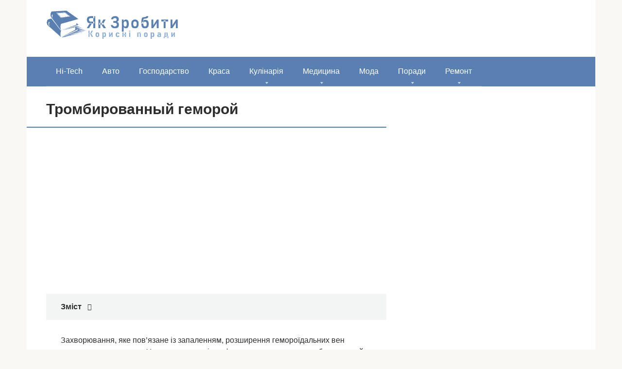

--- FILE ---
content_type: text/html; charset=UTF-8
request_url: https://yak-zrobyty.in.ua/trombirovannyj-gemoroj/
body_size: 20877
content:
<!DOCTYPE html><html lang="uk"><head><script data-no-optimize="1">var litespeed_docref=sessionStorage.getItem("litespeed_docref");litespeed_docref&&(Object.defineProperty(document,"referrer",{get:function(){return litespeed_docref}}),sessionStorage.removeItem("litespeed_docref"));</script> <meta charset="UTF-8"><meta name="viewport" content="width=device-width, initial-scale=1"><meta name='robots' content='index, follow, max-image-preview:large, max-snippet:-1, max-video-preview:-1' /><style>img:is([sizes="auto" i], [sizes^="auto," i]) { contain-intrinsic-size: 3000px 1500px }</style><title>Тромбированный геморой</title><link rel="canonical" href="https://yak-zrobyty.in.ua/trombirovannyj-gemoroj/" /><meta property="og:locale" content="uk_UA" /><meta property="og:type" content="article" /><meta property="og:title" content="Тромбированный геморой" /><meta property="og:description" content="Захворювання, яке пов&#8217;язане із запаленням, розширення гемороїдальних вен називається гемороєм. Ускладнена хронічна форма переходить в тромбированный геморой. Передумовами утворення тромбів є порушення кровообігу в кавернозних судинах. Запалення носить виражений характер. Що таке тромбированный геморой і його причини Тромби в області гемороїдальних вен з&#8217;являються поступово. До цього призводить не вилікуване вчасно захворювання. В нижньому відділі товстої [&hellip;]" /><meta property="og:url" content="https://yak-zrobyty.in.ua/trombirovannyj-gemoroj/" /><meta property="og:site_name" content="Як Зробити..." /><meta property="article:published_time" content="2019-01-11T21:35:35+00:00" /><meta property="og:image" content="https://yak-zrobyty.in.ua/wp-content/uploads/2019/01/31d00f37c784f6fbb273dcc9548fcc77.png" /><meta property="og:image:width" content="991" /><meta property="og:image:height" content="671" /><meta property="og:image:type" content="image/png" /><meta name="author" content="Admin" /><meta name="twitter:card" content="summary_large_image" /><meta name="twitter:label1" content="Написано" /><meta name="twitter:data1" content="Admin" /> <script type="application/ld+json" class="yoast-schema-graph">{"@context":"https://schema.org","@graph":[{"@type":"Article","@id":"https://yak-zrobyty.in.ua/trombirovannyj-gemoroj/#article","isPartOf":{"@id":"https://yak-zrobyty.in.ua/trombirovannyj-gemoroj/"},"author":{"name":"Admin","@id":"https://yak-zrobyty.in.ua/#/schema/person/16bb3d7fa331fc0c7d36746bdbffa7f3"},"headline":"Тромбированный геморой","datePublished":"2019-01-11T21:35:35+00:00","mainEntityOfPage":{"@id":"https://yak-zrobyty.in.ua/trombirovannyj-gemoroj/"},"wordCount":1300,"commentCount":0,"publisher":{"@id":"https://yak-zrobyty.in.ua/#organization"},"image":{"@id":"https://yak-zrobyty.in.ua/trombirovannyj-gemoroj/#primaryimage"},"thumbnailUrl":"https://yak-zrobyty.in.ua/wp-content/uploads/2019/01/31d00f37c784f6fbb273dcc9548fcc77.png","articleSection":["Медицина"],"inLanguage":"uk"},{"@type":"WebPage","@id":"https://yak-zrobyty.in.ua/trombirovannyj-gemoroj/","url":"https://yak-zrobyty.in.ua/trombirovannyj-gemoroj/","name":"Тромбированный геморой","isPartOf":{"@id":"https://yak-zrobyty.in.ua/#website"},"primaryImageOfPage":{"@id":"https://yak-zrobyty.in.ua/trombirovannyj-gemoroj/#primaryimage"},"image":{"@id":"https://yak-zrobyty.in.ua/trombirovannyj-gemoroj/#primaryimage"},"thumbnailUrl":"https://yak-zrobyty.in.ua/wp-content/uploads/2019/01/31d00f37c784f6fbb273dcc9548fcc77.png","datePublished":"2019-01-11T21:35:35+00:00","breadcrumb":{"@id":"https://yak-zrobyty.in.ua/trombirovannyj-gemoroj/#breadcrumb"},"inLanguage":"uk","potentialAction":[{"@type":"ReadAction","target":["https://yak-zrobyty.in.ua/trombirovannyj-gemoroj/"]}]},{"@type":"ImageObject","inLanguage":"uk","@id":"https://yak-zrobyty.in.ua/trombirovannyj-gemoroj/#primaryimage","url":"https://yak-zrobyty.in.ua/wp-content/uploads/2019/01/31d00f37c784f6fbb273dcc9548fcc77.png","contentUrl":"https://yak-zrobyty.in.ua/wp-content/uploads/2019/01/31d00f37c784f6fbb273dcc9548fcc77.png","width":991,"height":671},{"@type":"BreadcrumbList","@id":"https://yak-zrobyty.in.ua/trombirovannyj-gemoroj/#breadcrumb","itemListElement":[{"@type":"ListItem","position":1,"name":"Головна","item":"https://yak-zrobyty.in.ua/"},{"@type":"ListItem","position":2,"name":"Тромбированный геморой"}]},{"@type":"WebSite","@id":"https://yak-zrobyty.in.ua/#website","url":"https://yak-zrobyty.in.ua/","name":"Як Зробити...","description":"&quot;Як зробити&quot; - це сайт, на якому Ви знайдете відповіді на всі свої питання","publisher":{"@id":"https://yak-zrobyty.in.ua/#organization"},"potentialAction":[{"@type":"SearchAction","target":{"@type":"EntryPoint","urlTemplate":"https://yak-zrobyty.in.ua/?s={search_term_string}"},"query-input":{"@type":"PropertyValueSpecification","valueRequired":true,"valueName":"search_term_string"}}],"inLanguage":"uk"},{"@type":"Organization","@id":"https://yak-zrobyty.in.ua/#organization","name":"Як Зробити...","url":"https://yak-zrobyty.in.ua/","logo":{"@type":"ImageObject","inLanguage":"uk","@id":"https://yak-zrobyty.in.ua/#/schema/logo/image/","url":"https://yak-zrobyty.in.ua/wp-content/uploads/2020/03/LOGO.png","contentUrl":"https://yak-zrobyty.in.ua/wp-content/uploads/2020/03/LOGO.png","width":273,"height":60,"caption":"Як Зробити..."},"image":{"@id":"https://yak-zrobyty.in.ua/#/schema/logo/image/"}},{"@type":"Person","@id":"https://yak-zrobyty.in.ua/#/schema/person/16bb3d7fa331fc0c7d36746bdbffa7f3","name":"Admin"}]}</script> <link rel="amphtml" href="https://yak-zrobyty.in.ua/trombirovannyj-gemoroj/amp/" /><meta name="generator" content="AMP for WP 1.0.83"/><link data-optimized="2" rel="stylesheet" href="https://yak-zrobyty.in.ua/wp-content/litespeed/css/6ccca312cfaf02e41cf550da858860b5.css?ver=1cf80" /><style id='classic-theme-styles-inline-css' type='text/css'>/*! This file is auto-generated */
.wp-block-button__link{color:#fff;background-color:#32373c;border-radius:9999px;box-shadow:none;text-decoration:none;padding:calc(.667em + 2px) calc(1.333em + 2px);font-size:1.125em}.wp-block-file__button{background:#32373c;color:#fff;text-decoration:none}</style><style id='global-styles-inline-css' type='text/css'>:root{--wp--preset--aspect-ratio--square: 1;--wp--preset--aspect-ratio--4-3: 4/3;--wp--preset--aspect-ratio--3-4: 3/4;--wp--preset--aspect-ratio--3-2: 3/2;--wp--preset--aspect-ratio--2-3: 2/3;--wp--preset--aspect-ratio--16-9: 16/9;--wp--preset--aspect-ratio--9-16: 9/16;--wp--preset--color--black: #000000;--wp--preset--color--cyan-bluish-gray: #abb8c3;--wp--preset--color--white: #ffffff;--wp--preset--color--pale-pink: #f78da7;--wp--preset--color--vivid-red: #cf2e2e;--wp--preset--color--luminous-vivid-orange: #ff6900;--wp--preset--color--luminous-vivid-amber: #fcb900;--wp--preset--color--light-green-cyan: #7bdcb5;--wp--preset--color--vivid-green-cyan: #00d084;--wp--preset--color--pale-cyan-blue: #8ed1fc;--wp--preset--color--vivid-cyan-blue: #0693e3;--wp--preset--color--vivid-purple: #9b51e0;--wp--preset--gradient--vivid-cyan-blue-to-vivid-purple: linear-gradient(135deg,rgba(6,147,227,1) 0%,rgb(155,81,224) 100%);--wp--preset--gradient--light-green-cyan-to-vivid-green-cyan: linear-gradient(135deg,rgb(122,220,180) 0%,rgb(0,208,130) 100%);--wp--preset--gradient--luminous-vivid-amber-to-luminous-vivid-orange: linear-gradient(135deg,rgba(252,185,0,1) 0%,rgba(255,105,0,1) 100%);--wp--preset--gradient--luminous-vivid-orange-to-vivid-red: linear-gradient(135deg,rgba(255,105,0,1) 0%,rgb(207,46,46) 100%);--wp--preset--gradient--very-light-gray-to-cyan-bluish-gray: linear-gradient(135deg,rgb(238,238,238) 0%,rgb(169,184,195) 100%);--wp--preset--gradient--cool-to-warm-spectrum: linear-gradient(135deg,rgb(74,234,220) 0%,rgb(151,120,209) 20%,rgb(207,42,186) 40%,rgb(238,44,130) 60%,rgb(251,105,98) 80%,rgb(254,248,76) 100%);--wp--preset--gradient--blush-light-purple: linear-gradient(135deg,rgb(255,206,236) 0%,rgb(152,150,240) 100%);--wp--preset--gradient--blush-bordeaux: linear-gradient(135deg,rgb(254,205,165) 0%,rgb(254,45,45) 50%,rgb(107,0,62) 100%);--wp--preset--gradient--luminous-dusk: linear-gradient(135deg,rgb(255,203,112) 0%,rgb(199,81,192) 50%,rgb(65,88,208) 100%);--wp--preset--gradient--pale-ocean: linear-gradient(135deg,rgb(255,245,203) 0%,rgb(182,227,212) 50%,rgb(51,167,181) 100%);--wp--preset--gradient--electric-grass: linear-gradient(135deg,rgb(202,248,128) 0%,rgb(113,206,126) 100%);--wp--preset--gradient--midnight: linear-gradient(135deg,rgb(2,3,129) 0%,rgb(40,116,252) 100%);--wp--preset--font-size--small: 13px;--wp--preset--font-size--medium: 20px;--wp--preset--font-size--large: 36px;--wp--preset--font-size--x-large: 42px;--wp--preset--spacing--20: 0.44rem;--wp--preset--spacing--30: 0.67rem;--wp--preset--spacing--40: 1rem;--wp--preset--spacing--50: 1.5rem;--wp--preset--spacing--60: 2.25rem;--wp--preset--spacing--70: 3.38rem;--wp--preset--spacing--80: 5.06rem;--wp--preset--shadow--natural: 6px 6px 9px rgba(0, 0, 0, 0.2);--wp--preset--shadow--deep: 12px 12px 50px rgba(0, 0, 0, 0.4);--wp--preset--shadow--sharp: 6px 6px 0px rgba(0, 0, 0, 0.2);--wp--preset--shadow--outlined: 6px 6px 0px -3px rgba(255, 255, 255, 1), 6px 6px rgba(0, 0, 0, 1);--wp--preset--shadow--crisp: 6px 6px 0px rgba(0, 0, 0, 1);}:where(.is-layout-flex){gap: 0.5em;}:where(.is-layout-grid){gap: 0.5em;}body .is-layout-flex{display: flex;}.is-layout-flex{flex-wrap: wrap;align-items: center;}.is-layout-flex > :is(*, div){margin: 0;}body .is-layout-grid{display: grid;}.is-layout-grid > :is(*, div){margin: 0;}:where(.wp-block-columns.is-layout-flex){gap: 2em;}:where(.wp-block-columns.is-layout-grid){gap: 2em;}:where(.wp-block-post-template.is-layout-flex){gap: 1.25em;}:where(.wp-block-post-template.is-layout-grid){gap: 1.25em;}.has-black-color{color: var(--wp--preset--color--black) !important;}.has-cyan-bluish-gray-color{color: var(--wp--preset--color--cyan-bluish-gray) !important;}.has-white-color{color: var(--wp--preset--color--white) !important;}.has-pale-pink-color{color: var(--wp--preset--color--pale-pink) !important;}.has-vivid-red-color{color: var(--wp--preset--color--vivid-red) !important;}.has-luminous-vivid-orange-color{color: var(--wp--preset--color--luminous-vivid-orange) !important;}.has-luminous-vivid-amber-color{color: var(--wp--preset--color--luminous-vivid-amber) !important;}.has-light-green-cyan-color{color: var(--wp--preset--color--light-green-cyan) !important;}.has-vivid-green-cyan-color{color: var(--wp--preset--color--vivid-green-cyan) !important;}.has-pale-cyan-blue-color{color: var(--wp--preset--color--pale-cyan-blue) !important;}.has-vivid-cyan-blue-color{color: var(--wp--preset--color--vivid-cyan-blue) !important;}.has-vivid-purple-color{color: var(--wp--preset--color--vivid-purple) !important;}.has-black-background-color{background-color: var(--wp--preset--color--black) !important;}.has-cyan-bluish-gray-background-color{background-color: var(--wp--preset--color--cyan-bluish-gray) !important;}.has-white-background-color{background-color: var(--wp--preset--color--white) !important;}.has-pale-pink-background-color{background-color: var(--wp--preset--color--pale-pink) !important;}.has-vivid-red-background-color{background-color: var(--wp--preset--color--vivid-red) !important;}.has-luminous-vivid-orange-background-color{background-color: var(--wp--preset--color--luminous-vivid-orange) !important;}.has-luminous-vivid-amber-background-color{background-color: var(--wp--preset--color--luminous-vivid-amber) !important;}.has-light-green-cyan-background-color{background-color: var(--wp--preset--color--light-green-cyan) !important;}.has-vivid-green-cyan-background-color{background-color: var(--wp--preset--color--vivid-green-cyan) !important;}.has-pale-cyan-blue-background-color{background-color: var(--wp--preset--color--pale-cyan-blue) !important;}.has-vivid-cyan-blue-background-color{background-color: var(--wp--preset--color--vivid-cyan-blue) !important;}.has-vivid-purple-background-color{background-color: var(--wp--preset--color--vivid-purple) !important;}.has-black-border-color{border-color: var(--wp--preset--color--black) !important;}.has-cyan-bluish-gray-border-color{border-color: var(--wp--preset--color--cyan-bluish-gray) !important;}.has-white-border-color{border-color: var(--wp--preset--color--white) !important;}.has-pale-pink-border-color{border-color: var(--wp--preset--color--pale-pink) !important;}.has-vivid-red-border-color{border-color: var(--wp--preset--color--vivid-red) !important;}.has-luminous-vivid-orange-border-color{border-color: var(--wp--preset--color--luminous-vivid-orange) !important;}.has-luminous-vivid-amber-border-color{border-color: var(--wp--preset--color--luminous-vivid-amber) !important;}.has-light-green-cyan-border-color{border-color: var(--wp--preset--color--light-green-cyan) !important;}.has-vivid-green-cyan-border-color{border-color: var(--wp--preset--color--vivid-green-cyan) !important;}.has-pale-cyan-blue-border-color{border-color: var(--wp--preset--color--pale-cyan-blue) !important;}.has-vivid-cyan-blue-border-color{border-color: var(--wp--preset--color--vivid-cyan-blue) !important;}.has-vivid-purple-border-color{border-color: var(--wp--preset--color--vivid-purple) !important;}.has-vivid-cyan-blue-to-vivid-purple-gradient-background{background: var(--wp--preset--gradient--vivid-cyan-blue-to-vivid-purple) !important;}.has-light-green-cyan-to-vivid-green-cyan-gradient-background{background: var(--wp--preset--gradient--light-green-cyan-to-vivid-green-cyan) !important;}.has-luminous-vivid-amber-to-luminous-vivid-orange-gradient-background{background: var(--wp--preset--gradient--luminous-vivid-amber-to-luminous-vivid-orange) !important;}.has-luminous-vivid-orange-to-vivid-red-gradient-background{background: var(--wp--preset--gradient--luminous-vivid-orange-to-vivid-red) !important;}.has-very-light-gray-to-cyan-bluish-gray-gradient-background{background: var(--wp--preset--gradient--very-light-gray-to-cyan-bluish-gray) !important;}.has-cool-to-warm-spectrum-gradient-background{background: var(--wp--preset--gradient--cool-to-warm-spectrum) !important;}.has-blush-light-purple-gradient-background{background: var(--wp--preset--gradient--blush-light-purple) !important;}.has-blush-bordeaux-gradient-background{background: var(--wp--preset--gradient--blush-bordeaux) !important;}.has-luminous-dusk-gradient-background{background: var(--wp--preset--gradient--luminous-dusk) !important;}.has-pale-ocean-gradient-background{background: var(--wp--preset--gradient--pale-ocean) !important;}.has-electric-grass-gradient-background{background: var(--wp--preset--gradient--electric-grass) !important;}.has-midnight-gradient-background{background: var(--wp--preset--gradient--midnight) !important;}.has-small-font-size{font-size: var(--wp--preset--font-size--small) !important;}.has-medium-font-size{font-size: var(--wp--preset--font-size--medium) !important;}.has-large-font-size{font-size: var(--wp--preset--font-size--large) !important;}.has-x-large-font-size{font-size: var(--wp--preset--font-size--x-large) !important;}
:where(.wp-block-post-template.is-layout-flex){gap: 1.25em;}:where(.wp-block-post-template.is-layout-grid){gap: 1.25em;}
:where(.wp-block-columns.is-layout-flex){gap: 2em;}:where(.wp-block-columns.is-layout-grid){gap: 2em;}
:root :where(.wp-block-pullquote){font-size: 1.5em;line-height: 1.6;}</style> <script type="litespeed/javascript" data-src="https://yak-zrobyty.in.ua/wp-includes/js/jquery/jquery.min.js" id="jquery-core-js"></script> <style>.pseudo-clearfy-link { color: #008acf; cursor: pointer;}.pseudo-clearfy-link:hover { text-decoration: none;}</style><style>.site-logotype {max-width:1000px}.site-logotype img {max-height:100px}@media (max-width: 991px) {.mob-search{display:block;margin-bottom:25px} }.scrolltop {background-color:#cccccc}.scrolltop:after {color:#ffffff}.scrolltop {width:50px}.scrolltop {height:50px}.scrolltop:after {content:"\f102"}.entry-image:not(.entry-image--big) {margin-left:-20px}@media (min-width: 1200px) {.entry-image:not(.entry-image--big) {margin-left:-40px} }body {font-family:"Roboto" ,"Helvetica Neue", Helvetica, Arial, sans-serif}@media (min-width: 576px) {body {font-size:16px} }@media (min-width: 576px) {body {line-height:1.5} }.site-title, .site-title a {font-family:"Roboto" ,"Helvetica Neue", Helvetica, Arial, sans-serif}@media (min-width: 576px) {.site-title, .site-title a {font-size:28px} }@media (min-width: 576px) {.site-title, .site-title a {line-height:1.1} }.site-description {font-family:"Roboto" ,"Helvetica Neue", Helvetica, Arial, sans-serif}@media (min-width: 576px) {.site-description {font-size:16px} }@media (min-width: 576px) {.site-description {line-height:1.5} }.main-navigation ul li a, .main-navigation ul li .removed-link, .footer-navigation ul li a, .footer-navigation ul li .removed-link{font-family:"Roboto" ,"Helvetica Neue", Helvetica, Arial, sans-serif}@media (min-width: 576px) {.main-navigation ul li a, .main-navigation ul li .removed-link, .footer-navigation ul li a, .footer-navigation ul li .removed-link {font-size: 16px} }@media (min-width: 576px) {.main-navigation ul li a, .main-navigation ul li .removed-link, .footer-navigation ul li a, .footer-navigation ul li .removed-link {line-height:1.5} }.h1, h1:not(.site-title) {font-weight:bold;}.h2, h2 {font-weight:bold;}.h3, h3 {font-weight:bold;}.h4, h4 {font-weight:bold;}.h5, h5 {font-weight:bold;}.h6, h6 {font-weight:bold;}.mob-hamburger span, .card-slider__category, .card-slider-container .swiper-pagination-bullet-active, .page-separator, .pagination .current, .pagination a.page-numbers:hover, .entry-content ul > li:before, .entry-content ul:not([class])>li:before, .taxonomy-description ul:not([class])>li:before, .btn, .comment-respond .form-submit input, .contact-form .contact_submit, .page-links__item {background-color:#5a80b1}.spoiler-box, .entry-content ol li:before, .entry-content ol:not([class]) li:before, .taxonomy-description ol:not([class]) li:before, .mob-hamburger, .inp:focus, .search-form__text:focus, .entry-content blockquote,
         .comment-respond .comment-form-author input:focus, .comment-respond .comment-form-author textarea:focus, .comment-respond .comment-form-comment input:focus, .comment-respond .comment-form-comment textarea:focus, .comment-respond .comment-form-email input:focus, .comment-respond .comment-form-email textarea:focus, .comment-respond .comment-form-url input:focus, .comment-respond .comment-form-url textarea:focus {border-color:#5a80b1}.entry-content blockquote:before, .spoiler-box__title:after, .sidebar-navigation .menu-item-has-children:after,
        .star-rating--score-1:not(.hover) .star-rating-item:nth-child(1),
        .star-rating--score-2:not(.hover) .star-rating-item:nth-child(1), .star-rating--score-2:not(.hover) .star-rating-item:nth-child(2),
        .star-rating--score-3:not(.hover) .star-rating-item:nth-child(1), .star-rating--score-3:not(.hover) .star-rating-item:nth-child(2), .star-rating--score-3:not(.hover) .star-rating-item:nth-child(3),
        .star-rating--score-4:not(.hover) .star-rating-item:nth-child(1), .star-rating--score-4:not(.hover) .star-rating-item:nth-child(2), .star-rating--score-4:not(.hover) .star-rating-item:nth-child(3), .star-rating--score-4:not(.hover) .star-rating-item:nth-child(4),
        .star-rating--score-5:not(.hover) .star-rating-item:nth-child(1), .star-rating--score-5:not(.hover) .star-rating-item:nth-child(2), .star-rating--score-5:not(.hover) .star-rating-item:nth-child(3), .star-rating--score-5:not(.hover) .star-rating-item:nth-child(4), .star-rating--score-5:not(.hover) .star-rating-item:nth-child(5), .star-rating-item.hover {color:#5a80b1}body {color:#2d2d2d}a, .spanlink, .comment-reply-link, .pseudo-link, .root-pseudo-link {color:#428bca}a:hover, a:focus, a:active, .spanlink:hover, .comment-reply-link:hover, .pseudo-link:hover {color:#e66212}.site-header {background-color:#ffffff}.site-header {color:#333333}.site-title, .site-title a {color:#5a80b1}.site-description, .site-description a {color:#666666}.main-navigation, .footer-navigation, .main-navigation ul li .sub-menu, .footer-navigation ul li .sub-menu {background-color:#5a80b1}.main-navigation ul li a, .main-navigation ul li .removed-link, .footer-navigation ul li a, .footer-navigation ul li .removed-link {color:#ffffff}.site-content {background-color:#ffffff}.site-footer {background-color:#ffffff}.site-footer {color:#333333}</style><link rel="preload" href="https://yak-zrobyty.in.ua/wp-content/themes/root/fonts/fontawesome-webfont.ttf" as="font" crossorigin><link rel="preload" href="https://yak-zrobyty.in.ua/wp-content/uploads/2019/01/31d00f37c784f6fbb273dcc9548fcc77.png" as="image" crossorigin><link rel="icon" href="https://yak-zrobyty.in.ua/wp-content/uploads/2017/09/mquestion09-150x150.png" sizes="32x32" /><link rel="icon" href="https://yak-zrobyty.in.ua/wp-content/uploads/2017/09/mquestion09.png" sizes="192x192" /><link rel="apple-touch-icon" href="https://yak-zrobyty.in.ua/wp-content/uploads/2017/09/mquestion09.png" /><meta name="msapplication-TileImage" content="https://yak-zrobyty.in.ua/wp-content/uploads/2017/09/mquestion09.png" /> <script type="litespeed/javascript" data-src="//pagead2.googlesyndication.com/pagead/js/adsbygoogle.js"></script> <script type="litespeed/javascript">(adsbygoogle=window.adsbygoogle||[]).push({google_ad_client:"ca-pub-8324800206153529",enable_page_level_ads:!0})</script><script type="litespeed/javascript" data-src="https://fundingchoicesmessages.google.com/i/pub-8324800206153529?ers=1" nonce="Zb-7zmcJ_qU5APk5TzldmA"></script><script nonce="Zb-7zmcJ_qU5APk5TzldmA" type="litespeed/javascript">(function(){function signalGooglefcPresent(){if(!window.frames.googlefcPresent){if(document.body){const iframe=document.createElement('iframe');iframe.style='width: 0; height: 0; border: none; z-index: -1000; left: -1000px; top: -1000px;';iframe.style.display='none';iframe.name='googlefcPresent';document.body.appendChild(iframe)}else{setTimeout(signalGooglefcPresent,0)}}}signalGooglefcPresent()})()</script></head><body class="wp-singular post-template-default single single-post postid-50530 single-format-standard wp-theme-root "><div id="page" class="site">
<a class="skip-link screen-reader-text" href="#main">Перейти до вмісту</a><header id="masthead" class="site-header container" itemscope itemtype="http://schema.org/WPHeader"><div class="site-header-inner "><div class="site-branding"><div class="site-logotype"><a href="https://yak-zrobyty.in.ua/"><img data-lazyloaded="1" src="[data-uri]" data-src="https://yak-zrobyty.in.ua/wp-content/uploads/2020/03/LOGO.png" width="273" height="60" alt="Як Зробити..."></a></div></div><div class="mob-hamburger"><span></span></div><div class="mob-search"><form role="search" method="get" id="searchform_2853" action="https://yak-zrobyty.in.ua/" class="search-form">
<label class="screen-reader-text" for="s_2853">Пошук: </label>
<input type="text" value="" name="s" id="s_2853" class="search-form__text">
<button type="submit" id="searchsubmit_2853" class="search-form__submit"></button></form></div></div></header><nav id="site-navigation" class="main-navigation container" itemscope itemtype="http://schema.org/SiteNavigationElement"><div class="main-navigation-inner "><div class="menu-menyu-container"><ul id="header_menu" class="menu"><li id="menu-item-3103" class="menu-item menu-item-type-taxonomy menu-item-object-category menu-item-3103"><a href="https://yak-zrobyty.in.ua/hi-tech/">Hi-Tech</a></li><li id="menu-item-3104" class="menu-item menu-item-type-taxonomy menu-item-object-category menu-item-3104"><a href="https://yak-zrobyty.in.ua/avto/">Авто</a></li><li id="menu-item-3106" class="menu-item menu-item-type-taxonomy menu-item-object-category menu-item-3106"><a href="https://yak-zrobyty.in.ua/gospodarstvo/">Господарство</a></li><li id="menu-item-3107" class="menu-item menu-item-type-taxonomy menu-item-object-category menu-item-3107"><a href="https://yak-zrobyty.in.ua/krasa/">Краса</a></li><li id="menu-item-3108" class="menu-item menu-item-type-taxonomy menu-item-object-category menu-item-has-children menu-item-3108"><a href="https://yak-zrobyty.in.ua/kulinariya/">Кулінарія</a><ul class="sub-menu"><li id="menu-item-106409" class="menu-item menu-item-type-taxonomy menu-item-object-category menu-item-106409"><a href="https://yak-zrobyty.in.ua/kulinariya/alkogol/">Алкоголь</a></li></ul></li><li id="menu-item-3109" class="menu-item menu-item-type-taxonomy menu-item-object-category current-post-ancestor current-menu-parent current-post-parent menu-item-has-children menu-item-3109"><a href="https://yak-zrobyty.in.ua/medicina/">Медицина</a><ul class="sub-menu"><li id="menu-item-54312" class="menu-item menu-item-type-taxonomy menu-item-object-category menu-item-54312"><a href="https://yak-zrobyty.in.ua/medicina/zubi/">Зуби</a></li></ul></li><li id="menu-item-3110" class="menu-item menu-item-type-taxonomy menu-item-object-category menu-item-3110"><a href="https://yak-zrobyty.in.ua/moda/">Мода</a></li><li id="menu-item-3112" class="menu-item menu-item-type-taxonomy menu-item-object-category menu-item-has-children menu-item-3112"><a href="https://yak-zrobyty.in.ua/poradu/">Поради</a><ul class="sub-menu"><li id="menu-item-81794" class="menu-item menu-item-type-taxonomy menu-item-object-category menu-item-81794"><a href="https://yak-zrobyty.in.ua/poradu/podarunki/">Подарунки</a></li><li id="menu-item-3113" class="menu-item menu-item-type-taxonomy menu-item-object-category menu-item-3113"><a href="https://yak-zrobyty.in.ua/rizne/">Різне</a></li><li id="menu-item-3114" class="menu-item menu-item-type-taxonomy menu-item-object-category menu-item-3114"><a href="https://yak-zrobyty.in.ua/simya/">Сім&#8217;я</a></li><li id="menu-item-3115" class="menu-item menu-item-type-taxonomy menu-item-object-category menu-item-3115"><a href="https://yak-zrobyty.in.ua/xobbi/">Хоббі</a></li></ul></li><li id="menu-item-9516" class="menu-item menu-item-type-taxonomy menu-item-object-category menu-item-has-children menu-item-9516"><a href="https://yak-zrobyty.in.ua/remont/">Ремонт</a><ul class="sub-menu"><li id="menu-item-57731" class="menu-item menu-item-type-taxonomy menu-item-object-category menu-item-57731"><a href="https://yak-zrobyty.in.ua/remont/basejn/">Басейн</a></li><li id="menu-item-3111" class="menu-item menu-item-type-taxonomy menu-item-object-category menu-item-3111"><a href="https://yak-zrobyty.in.ua/pobutova-texnika/">Побутова техніка</a></li></ul></li></ul></div></div></nav><div id="content" class="site-content container"><div itemscope itemtype="http://schema.org/Article"><div id="primary" class="content-area"><main id="main" class="site-main"><article id="post-50530" class="post-50530 post type-post status-publish format-standard has-post-thumbnail  category-medicina"><header class="entry-header"><h1 class="entry-title" itemprop="headline">Тромбированный геморой</h1></header><div class="page-separator"></div><div class="entry-content" itemprop="articleBody"><div class="b-r b-r--before-article"><script type="litespeed/javascript" data-src="//pagead2.googlesyndication.com/pagead/js/adsbygoogle.js"></script> 
<ins class="adsbygoogle"
style="display:inline-block;width:336px;height:280px"
data-ad-client="ca-pub-8324800206153529"
data-ad-slot="4811978225"></ins> <script type="litespeed/javascript">(adsbygoogle=window.adsbygoogle||[]).push({})</script></div><div class="table-of-contents"><div class="table-of-contents__header"><span class="table-of-contents__hide js-table-of-contents-hide">Зміст</span></div><ol class="table-of-contents__list js-table-of-contents-list" style="display:none;"><li class="level-1"><a href="#scho-take-trombirovannyy-gemoroy-yogo-prichini">Що таке тромбированный геморой і його причини</a></li><li class="level-1"><a href="#klasif-kats-ya">Класифікація</a></li><li class="level-1"><a href="#simptomi">Симптоми</a></li><li class="level-1"><a href="#nebezpeka-zahvoryuvannya-dlya-zhittya">Небезпека захворювання для життя</a></li><li class="level-1"><a href="#d-agnostika">Діагностика</a></li><li class="level-1"><a href="#vidalennya-trombu-pri-zovn-shnomu-gemoro">Видалення тромбу при зовнішньому геморої</a></li><li class="level-1"><a href="#l-kuvannya-v-domashn-h-umovah">Лікування в домашніх умовах</a></li><li class="level-1"><a href="#tromboz-u-vag-tnih">Тромбоз у вагітних</a></li><li class="level-1"><a href="#bezokov-rekomendu-maz">БезОков рекомендує: мазі</a></li><li class="level-1"><a href="#prof-laktika-prognoz">Профілактика і прогноз</a></li></ol></div><p>Захворювання, яке пов&#8217;язане із запаленням, розширення гемороїдальних вен називається гемороєм. Ускладнена хронічна форма переходить в тромбированный геморой. Передумовами утворення тромбів є порушення кровообігу в кавернозних судинах. Запалення носить виражений <span id="more-50530"></span>характер.</p><p><img class="lazy lazy-hidden" decoding="async" src="//yak-zrobyty.in.ua/wp-content/plugins/a3-lazy-load/assets/images/lazy_placeholder.gif" data-lazy-type="image" data-src="/wp-content/uploads/2019/01/31d00f37c784f6fbb273dcc9548fcc77.png" style="display:block;margin: 0 auto;" title="Тромбированный геморой" alt="Тромбированный геморой" /><noscript><img decoding="async" src="/wp-content/uploads/2019/01/31d00f37c784f6fbb273dcc9548fcc77.png" style="display:block;margin: 0 auto;" title="Тромбированный геморой" alt="Тромбированный геморой" /></noscript></img></p><h2 id="scho-take-trombirovannyy-gemoroy-yogo-prichini">Що таке тромбированный геморой і його причини</h2><p>Тромби в області гемороїдальних вен з&#8217;являються поступово. До цього призводить не вилікуване вчасно захворювання. В нижньому відділі товстої кишки часто підвищується тиск, стінки вен розтягуються і стоншуються, втрачають необхідний тонус. Зменшується швидкість течії крові, і формується судинна патологія у вигляді тромбу, в&#8217;язкість крові змінюється.</p><p>У хворих венах поступово утворюється тромбированный вузол. Він не викликає хворобливих відчуттів, але при русі крові, тиску у венах збільшується, розриваються судини. Крім гострого болю спостерігається випадання запалених вузлів з анального отвору. Може початися розвиток парапроктита або гнійного сепсису.</p><p>Всі ці негативні прояви можуть виникнути з різних причин, а саме:</p><div class="b-r b-r--after-p"><script type="litespeed/javascript" data-src="//pagead2.googlesyndication.com/pagead/js/adsbygoogle.js"></script> 
<ins class="adsbygoogle" style="display: block;" data-ad-client="ca-pub-8324800206153529" data-ad-slot="9207328622" data-ad-format="auto"></ins> <script type="litespeed/javascript">(adsbygoogle=window.adsbygoogle||[]).push({})</script></div><ul><li>Неправильне харчування. Груба їжа, прянощі дратують кишечник, викликаючи запалення в ньому.</li><li>Зневоднення, підвищує внутрішньочеревний тиск.</li><li>Хірургічне втручання.</li><li>Переохолодження організму. Тривалий вплив низьких температур на змінені варикозом судини призводить до пошкодження їх стінок. Спрацьовує захисний механізм організму, утворюється тромб.</li><li>Часті запори або діарея. Із-за частих запорів вени набрякають і виникають застійні явища у прямій кишці. Тривалі проноси також подразнюють слизову оболонку кишечника.</li><li>Особливості роботи. Якщо людина на роботі часто піднімає тяжкості, довго сидить або стоїть, то відбувається тиск на ноги і тазову область. Вени стають нееластичними, відбувається їх варикоз, і утворюються тромби. Так часто виникає зовнішній тромбированный геморой.</li><li>Спадкова схильність. У деяких людей еластичність судин невелика від природи. Вони також знаходяться в групі ризику.</li><li>Шкідливі звички. Істотно ускладнюють перебіг захворювання куріння і вживання алкоголю. Хімічні компоненти тютюнового диму, алкогольні напої сприяють розвитку патологічних змін у судинах малого тазу.</li></ul><p><img class="lazy lazy-hidden" decoding="async" src="//yak-zrobyty.in.ua/wp-content/plugins/a3-lazy-load/assets/images/lazy_placeholder.gif" data-lazy-type="image" data-src="/wp-content/uploads/2019/01/beab03a0b7a2b32e5929528be27a1156.png" style="display:block;margin: 0 auto;" title="Тромбированный геморой" alt="Тромбированный геморой" /><noscript><img decoding="async" src="/wp-content/uploads/2019/01/beab03a0b7a2b32e5929528be27a1156.png" style="display:block;margin: 0 auto;" title="Тромбированный геморой" alt="Тромбированный геморой" /></noscript></img></p><p>Кожна з причин або їх сукупність, призводить до деформації стінок судин.</p><h2 id="klasif-kats-ya">Класифікація</h2><p>Тромбированный геморой буває внутрішнім і зовнішнім. При внутрішньому вузол розташовується в прямій кишці вище анального отвору. Хворому здається, що в проблемній області щось мішається. Стінки прямої кишки товщають, змінюється поверхню слизової оболонки. Буває, що вузли випадають з анального каналу.</p><div style="clear:both; margin-top:0em; margin-bottom:1em;"><a href="https://yak-zrobyty.in.ua/smak-i-tsilyuscha-syla-horobyny/" target="_self" rel="nofollow" class="IRPP_ruby"><style>.IRPP_ruby , .IRPP_ruby .postImageUrl , .IRPP_ruby .centered-text-area { height: 130px; position: relative; } .IRPP_ruby , .IRPP_ruby:hover , .IRPP_ruby:visited , .IRPP_ruby:active { border:0!important; } .IRPP_ruby .clearfix:after { content: ""; display: table; clear: both; } .IRPP_ruby { display: block; transition: background-color 250ms; webkit-transition: background-color 250ms; width: 100%; opacity: 1; transition: opacity 250ms; webkit-transition: opacity 250ms; background-color: #2C3E50; box-shadow: 0 1px 2px rgba(0, 0, 0, 0.17); -moz-box-shadow: 0 1px 2px rgba(0, 0, 0, 0.17); -o-box-shadow: 0 1px 2px rgba(0, 0, 0, 0.17); -webkit-box-shadow: 0 1px 2px rgba(0, 0, 0, 0.17); } .IRPP_ruby:active , .IRPP_ruby:hover { opacity: 1; transition: opacity 250ms; webkit-transition: opacity 250ms; background-color: #34495E; } .IRPP_ruby .postImageUrl { background-position: center; background-size: cover; float: right; margin: 0; padding: 0; width: 31.59%; } .IRPP_ruby .centered-text-area { float: left; width: 65.65%; padding:0; margin:0; } .IRPP_ruby .centered-text { display: table; height: 130px; right: 0; top: 0; padding:0; margin:0;float: left;width: 100%; } .IRPP_ruby .IRPP_ruby-content { display: table-cell; margin: 0; padding: 0 0px 0 74px; position: relative; vertical-align: middle; width: 100%; } .IRPP_ruby .ctaText { border-bottom: 0 solid #fff; color: #3498DB; font-size: 13px; font-weight: bold; margin: 0; padding: 0; } .IRPP_ruby .postTitle { color: #ECF0F1; font-size: 16px; font-weight: 600; margin: 0; padding: 0; } .IRPP_ruby .ctaButton { background: url(https://yak-zrobyty.in.ua/wp-content/plugins/intelly-related-posts-pro/assets/images/next-arrow.png)no-repeat; display: inline-block; height: 130px; width: 54px; } .IRPP_ruby .ctaButton { background-color: inherit; margin-left: 10px; position: absolute; left: 0; top: 0; } .IRPP_ruby:after { content: ""; display: block; clear: both; }</style><div class="postImageUrl" style="background-image:url(https://yak-zrobyty.in.ua/wp-content/uploads/2015/05/цілюща-сила-горобини-300x225.jpg);"></div><div class="centered-text-area"><div class="centered-text"><div class="IRPP_ruby-content"><div class="ctaText">Читайте також:</div><div style="clear:both"></div><div class="postTitle">Смак і цілюща сила горобини</div></div></div><div class="ctaButton"></div></div></a></div><p>При зовнішній формі геморой локалізується в періанальній частини. Задньопрохідний отвір оточують запалені добре видимі гемороїдальні шишки. Вони болючі в будь-якому положенні хворого.</p><blockquote class="warning"><p>Захворювання може протікати в гострій, хронічній формі, і мати досить виражені ознаки.</p></blockquote><p><img class="lazy lazy-hidden" decoding="async" src="//yak-zrobyty.in.ua/wp-content/plugins/a3-lazy-load/assets/images/lazy_placeholder.gif" data-lazy-type="image" data-src="/wp-content/uploads/2019/01/b72c6c8b8d44e29a8dfb9cafbf3048b1.png" style="display:block;margin: 0 auto;" title="Тромбированный геморой" alt="Тромбированный геморой" /><noscript><img decoding="async" src="/wp-content/uploads/2019/01/b72c6c8b8d44e29a8dfb9cafbf3048b1.png" style="display:block;margin: 0 auto;" title="Тромбированный геморой" alt="Тромбированный геморой" /></noscript></img></p><h2 id="simptomi">Симптоми</h2><p>Захворювання має різні симптоми залежно від ступеня розвитку.</p><div class="b-r b-r--after-p"><script type="litespeed/javascript" data-src="//pagead2.googlesyndication.com/pagead/js/adsbygoogle.js"></script> 
<ins class="adsbygoogle" style="display: block;" data-ad-client="ca-pub-8324800206153529" data-ad-slot="9207328622" data-ad-format="auto"></ins> <script type="litespeed/javascript">(adsbygoogle=window.adsbygoogle||[]).push({})</script></div><li>Початкова фаза характеризується значними больовими відчуттями. З-за поганої прохідності гемороїдальні вузли наповнюються кров&#8217;ю, утворюються згустки. Близько ануса формуються хворобливі ущільнення, почервоніння. Хворий відчуває свербіж, печіння, дискомфорт.</li><li>На другому етапі запалення посилюється. Воно поширюється у вигляді набряків. Вузли стають більше, біль посилюється, виникають спазми в анальному отворі, можливе підвищення температури.</li><li>Остання стадія характеризується різким посиленням хворобливості. Шкіра навколо гемороїдальних вузлів запалюється, набрякає і істотно розширюється, доходячи до області паху. Болі стають пульсуючими, постійними. Запалені вузли набувають синюшно-червоний колір. Під час спорожнення кишечника хворі ділянки травмуються і кровоточать.</li><h2 id="nebezpeka-zahvoryuvannya-dlya-zhittya">Небезпека захворювання для життя</h2><p>Тромбированный зовнішній вузол геморою без лікування запалюється. Він не бере участь в процесі кровообігу, а кров у ньому залишається. З цієї причини порушується живлення тканин сайту. До запалення додається інфекція, може утворитися гнійник. Без терапії інфекція здатна поширитися на прилеглі тканини.</p><p>Сепсис веде до стрімкого погіршення здоров&#8217;я. Патогенні мікроорганізми інфікують інші внутрішні органи. Отже, при виявленні тромбірованного гемороїдального вузла потрібно обов&#8217;язково звернутися до лікаря.</p><p>Початкову стадію захворювання можна вилікувати без оперативного втручання. При гнійному протягом допоможе тільки операція.</p><p>При розвитку патології також може порушуватися структура слизової оболонки заднього проходу, розвивається висхідний проктит, парапрактит. При тривалій відсутності правильної терапії можливий летальний результат.</p><h2 id="d-agnostika">Діагностика</h2><p>Важливо правильно діагностувати захворювання. Необхідна загальна клінічна картина і анамнез. Характерні ознаки помітні при першому огляді пацієнта. Візуальне обстеження показує тромбоз зовнішнього вузла. Шишки можуть мати червоний або злегка блакитний відтінок, іноді з білим нальотом. Якщо присутні області чорного кольору, то це говорить про початковому некрозі. Спеціаліст вислухає скарги, запитає про наявність супутніх захворювань.</p><li>Пальцеве обстеження прямої кишки при тромбозі утруднене із-за набряку, звуження і спазму анального каналу. Тому необхідно попереднє повне знеболення. Лікар досліджує структуру шишок. Часто вони щільні при пальпації. Якщо на рукавичках є сліди крові, то це говорить про наявність вузлів з тромбами в прямій кишці.</li><li>Після проведення візуального огляду та пальпації хірург виконує обстеження з допомогою ректального дзеркала. Процедуру виконують обов&#8217;язково з метою виключити інші захворювання в цій області.</li><li>При відсутності протипоказань лікар може призначити ректоскопію прямої кишки. Таке обстеження допоможе уточнити стадію розвитку патологічного процесу.</li><li>До клінічних аналізів належать дослідження сечі і крові. Вони необхідні для оцінки загального самопочуття пацієнта і визначення рівня тромбоцитів, які відповідають за згортання.</li><div style="clear:both; margin-top:0em; margin-bottom:1em;"><a href="https://yak-zrobyty.in.ua/yaki-zasobi-vid-nezhityu-najbilsh-efektivni/" target="_self" rel="nofollow" class="IRPP_ruby"><style>.IRPP_ruby , .IRPP_ruby .postImageUrl , .IRPP_ruby .centered-text-area { height: 130px; position: relative; } .IRPP_ruby , .IRPP_ruby:hover , .IRPP_ruby:visited , .IRPP_ruby:active { border:0!important; } .IRPP_ruby .clearfix:after { content: ""; display: table; clear: both; } .IRPP_ruby { display: block; transition: background-color 250ms; webkit-transition: background-color 250ms; width: 100%; opacity: 1; transition: opacity 250ms; webkit-transition: opacity 250ms; background-color: #2C3E50; box-shadow: 0 1px 2px rgba(0, 0, 0, 0.17); -moz-box-shadow: 0 1px 2px rgba(0, 0, 0, 0.17); -o-box-shadow: 0 1px 2px rgba(0, 0, 0, 0.17); -webkit-box-shadow: 0 1px 2px rgba(0, 0, 0, 0.17); } .IRPP_ruby:active , .IRPP_ruby:hover { opacity: 1; transition: opacity 250ms; webkit-transition: opacity 250ms; background-color: #34495E; } .IRPP_ruby .postImageUrl { background-position: center; background-size: cover; float: right; margin: 0; padding: 0; width: 31.59%; } .IRPP_ruby .centered-text-area { float: left; width: 65.65%; padding:0; margin:0; } .IRPP_ruby .centered-text { display: table; height: 130px; right: 0; top: 0; padding:0; margin:0;float: left;width: 100%; } .IRPP_ruby .IRPP_ruby-content { display: table-cell; margin: 0; padding: 0 0px 0 74px; position: relative; vertical-align: middle; width: 100%; } .IRPP_ruby .ctaText { border-bottom: 0 solid #fff; color: #3498DB; font-size: 13px; font-weight: bold; margin: 0; padding: 0; } .IRPP_ruby .postTitle { color: #ECF0F1; font-size: 16px; font-weight: 600; margin: 0; padding: 0; } .IRPP_ruby .ctaButton { background: url(https://yak-zrobyty.in.ua/wp-content/plugins/intelly-related-posts-pro/assets/images/next-arrow.png)no-repeat; display: inline-block; height: 130px; width: 54px; } .IRPP_ruby .ctaButton { background-color: inherit; margin-left: 10px; position: absolute; left: 0; top: 0; } .IRPP_ruby:after { content: ""; display: block; clear: both; }</style><div class="postImageUrl" style="background-image:url(https://yak-zrobyty.in.ua/wp-content/uploads/2017/10/6a90894059ea4fbf0c728d086defbee4-300x225.jpeg);"></div><div class="centered-text-area"><div class="centered-text"><div class="IRPP_ruby-content"><div class="ctaText">Читайте також:</div><div style="clear:both"></div><div class="postTitle">Які засоби від нежитю найбільш ефективні</div></div></div><div class="ctaButton"></div></div></a></div><p><img class="lazy lazy-hidden" decoding="async" src="//yak-zrobyty.in.ua/wp-content/plugins/a3-lazy-load/assets/images/lazy_placeholder.gif" data-lazy-type="image" data-src="/wp-content/uploads/2019/01/f9a002d1a2b282b4b69910d15b279403.png" style="display:block;margin: 0 auto;" title="Тромбированный геморой" alt="Тромбированный геморой" /><noscript><img decoding="async" src="/wp-content/uploads/2019/01/f9a002d1a2b282b4b69910d15b279403.png" style="display:block;margin: 0 auto;" title="Тромбированный геморой" alt="Тромбированный геморой" /></noscript></img></p><h2 id="vidalennya-trombu-pri-zovn-shnomu-gemoro">Видалення тромбу при зовнішньому геморої</h2><blockquote class="warning"><p>Якщо медикаментозна терапія не ефективна і пацієнту стає тільки гірше, то лікар наполягає на хірургічному втручанні. Виникає необхідність видалення тромбу.</p></blockquote><p>Операція виконується під місцевим знеболенням. У хворий ділянку вводиться 1% Ксилокаин. Шкіра висікається, видаляється кров&#8217;яний згусток або весь сайт. Щоб не сталося освіти геморроидальной бахромкі доцільніше видалити вузлове освіта повністю.</p><p><img class="lazy lazy-hidden" decoding="async" src="//yak-zrobyty.in.ua/wp-content/plugins/a3-lazy-load/assets/images/lazy_placeholder.gif" data-lazy-type="image" data-src="/wp-content/uploads/2019/01/7400010de0cf961270ef5f5b26c28dfe.png" style="display:block;margin: 0 auto;" title="Тромбированный геморой" alt="Тромбированный геморой" /><noscript><img decoding="async" src="/wp-content/uploads/2019/01/7400010de0cf961270ef5f5b26c28dfe.png" style="display:block;margin: 0 auto;" title="Тромбированный геморой" alt="Тромбированный геморой" /></noscript></img></p><p>Болі після проведення тромбоэктомии зникають через кілька хвилин. Рана гоїться протягом тижня або раніше. Пацієнт повинен проводити зміну стерильних пов&#8217;язок.</p><div class="b-r b-r--after-p"><script type="litespeed/javascript" data-src="//pagead2.googlesyndication.com/pagead/js/adsbygoogle.js"></script> 
<ins class="adsbygoogle"
style="display:inline-block;width:336px;height:280px"
data-ad-client="ca-pub-8324800206153529"
data-ad-slot="4811978225"></ins> <script type="litespeed/javascript">(adsbygoogle=window.adsbygoogle||[]).push({})</script></div><p>Хірург використовує одноразовий скальпель. Для зупинки кровотечі використовується давить з місцевим антисептиком. Це може бути Бетадин або Хлоргексидин.</p><p><img class="lazy lazy-hidden" decoding="async" src="//yak-zrobyty.in.ua/wp-content/plugins/a3-lazy-load/assets/images/lazy_placeholder.gif" data-lazy-type="image" data-src="/wp-content/uploads/2019/01/f91aae8d35d9fb8a2f12c602d3178ff6.png" style="display:block;margin: 0 auto;" title="Тромбированный геморой" alt="Тромбированный геморой" /><noscript><img decoding="async" src="/wp-content/uploads/2019/01/f91aae8d35d9fb8a2f12c602d3178ff6.png" style="display:block;margin: 0 auto;" title="Тромбированный геморой" alt="Тромбированный геморой" /></noscript></img></p><p>Радикальним методом є гемороїдектомія. Вона застосовується, коли інші способи не допомагають. Під час оперативного втручання з допомогою спеціального апарату, электороскальпеля і лазера січуться гемороїдальні вузли. Існує ризик ускладнень у вигляді кровотечі або звуження ануса.</p><h2 id="l-kuvannya-v-domashn-h-umovah">Лікування в домашніх умовах</h2><blockquote class="warning"><p>Лікувати захворювання будинку можна тільки після прийому проктолога і попередньої діагностики.</p></blockquote><p>Лікар повинен виключити оперативне втручання і призначити лікування. Зазвичай проктологи застосовують комплексну терапію.</p><li>Вдома можна застосовувати мазі, ванночки з трав. Добре допомагає ванна з деревієм, ромашкою, календулою. Її слід приймати не більше 15 хвилин. При підвищенні температури ванна протипоказана.</li><li>Зменшують запалення і болю холодні примочки.</li><li>Пацієнту слід уважно поставитися до свого харчування. Необхідно їсти овочі, фрукти, зелень. Слід пити більше рідини. Груба, дратівлива їжа повинна бути виключена. Гострі, солоні і жирні продукти харчування сприяють накопиченню рідини в організмі.</li><li>На користь піде регулярна фізична активність, завдяки якій їжа буде краще перетравлюватися, а органи забезпечуватися кров&#8217;ю.</li><blockquote class="check"><p>Геморой з тромбами на венах є хронічним захворюванням. Якщо лікування безсиле, то лікар порекомендує хірургічне втручання. Це може бути єдиним способом позбавлення від симптомів захворювання.</p></blockquote><h2 id="tromboz-u-vag-tnih">Тромбоз у вагітних</h2><p>Тромбоз гемороїдальних з&#8217;являється у вагітних жінок та молодих матерів після народження малюка. При виношуванні дитини в організмі відбуваються зміни, які провокують розвиток геморою і тромбозу.</p><div style="clear:both; margin-top:0em; margin-bottom:1em;"><a href="https://yak-zrobyty.in.ua/yak-znyaty-sverbizh-vid-ukusu-komara/" target="_self" rel="nofollow" class="IRPP_ruby"><style>.IRPP_ruby , .IRPP_ruby .postImageUrl , .IRPP_ruby .centered-text-area { height: 130px; position: relative; } .IRPP_ruby , .IRPP_ruby:hover , .IRPP_ruby:visited , .IRPP_ruby:active { border:0!important; } .IRPP_ruby .clearfix:after { content: ""; display: table; clear: both; } .IRPP_ruby { display: block; transition: background-color 250ms; webkit-transition: background-color 250ms; width: 100%; opacity: 1; transition: opacity 250ms; webkit-transition: opacity 250ms; background-color: #2C3E50; box-shadow: 0 1px 2px rgba(0, 0, 0, 0.17); -moz-box-shadow: 0 1px 2px rgba(0, 0, 0, 0.17); -o-box-shadow: 0 1px 2px rgba(0, 0, 0, 0.17); -webkit-box-shadow: 0 1px 2px rgba(0, 0, 0, 0.17); } .IRPP_ruby:active , .IRPP_ruby:hover { opacity: 1; transition: opacity 250ms; webkit-transition: opacity 250ms; background-color: #34495E; } .IRPP_ruby .postImageUrl { background-position: center; background-size: cover; float: right; margin: 0; padding: 0; width: 31.59%; } .IRPP_ruby .centered-text-area { float: left; width: 65.65%; padding:0; margin:0; } .IRPP_ruby .centered-text { display: table; height: 130px; right: 0; top: 0; padding:0; margin:0;float: left;width: 100%; } .IRPP_ruby .IRPP_ruby-content { display: table-cell; margin: 0; padding: 0 0px 0 74px; position: relative; vertical-align: middle; width: 100%; } .IRPP_ruby .ctaText { border-bottom: 0 solid #fff; color: #3498DB; font-size: 13px; font-weight: bold; margin: 0; padding: 0; } .IRPP_ruby .postTitle { color: #ECF0F1; font-size: 16px; font-weight: 600; margin: 0; padding: 0; } .IRPP_ruby .ctaButton { background: url(https://yak-zrobyty.in.ua/wp-content/plugins/intelly-related-posts-pro/assets/images/next-arrow.png)no-repeat; display: inline-block; height: 130px; width: 54px; } .IRPP_ruby .ctaButton { background-color: inherit; margin-left: 10px; position: absolute; left: 0; top: 0; } .IRPP_ruby:after { content: ""; display: block; clear: both; }</style><div class="postImageUrl" style="background-image:url(https://yak-zrobyty.in.ua/wp-content/uploads/2015/05/Як-зняти-свербіж-від-укусу-комара-300x238.jpg);"></div><div class="centered-text-area"><div class="centered-text"><div class="IRPP_ruby-content"><div class="ctaText">Читайте також:</div><div style="clear:both"></div><div class="postTitle">Як зняти свербіж від укусу комара?</div></div></div><div class="ctaButton"></div></div></a></div><p>Поступово набирає вагу плід, навколоплідні води, плацента тиснуть на кишечник. В результаті, орган звужується, судини деформуються. Циркуляція крові утрудняється, виникають застійні процеси. У крові вагітних змінюється співвідношення формених елементів, що також сприяє тромбоутворенню.</p><p>Якщо до вагітності вже був геморой, то пологи можуть стимулювати тромбоз гемороїдального вузла. Під час потугов сильно напружуються стінки судин або порушується їх цілісність.</p><blockquote class="info"><p>За спостереженнями лікарів розвиток гострого тромбозу гемороїдальних вузлів спостерігається у 1/3 породіль.</p></blockquote><p>Тромбоз може бути у вагітних, що мають захворювання, пов&#8217;язані з високою згортанням крові. При такому розвитку необхідний комплексний підхід.</p><h2 id="bezokov-rekomendu-maz">БезОков рекомендує: мазі</h2><p>Найбільш ефективні мазі: Ауробин, Реліф, Проктеседил. Їх найчастіше використовують при зовнішньому прояві геморою.</p><p><img class="lazy lazy-hidden" decoding="async" src="//yak-zrobyty.in.ua/wp-content/plugins/a3-lazy-load/assets/images/lazy_placeholder.gif" data-lazy-type="image" data-src="/wp-content/uploads/2019/01/b9e87f131ea9df67b24a1140c7669caf.png" style="display:block;margin: 0 auto;" title="Тромбированный геморой" alt="Тромбированный геморой" /><noscript><img decoding="async" src="/wp-content/uploads/2019/01/b9e87f131ea9df67b24a1140c7669caf.png" style="display:block;margin: 0 auto;" title="Тромбированный геморой" alt="Тромбированный геморой" /></noscript></img></p><p>Для лікування внутрішньої форми краще застосовувати свічки. Можна також вводити мазі з допомогою спеціального аплікатора.</p><p>Усунути больовий синдром і полегшити стан можуть протизапальні засоби. При тромбированном зовнішньому геморої призначають Ібупрофен та Індометацин або інші анальгетики.</p><p><img class="lazy lazy-hidden" decoding="async" src="//yak-zrobyty.in.ua/wp-content/plugins/a3-lazy-load/assets/images/lazy_placeholder.gif" data-lazy-type="image" data-src="/wp-content/uploads/2019/01/bb4c31fc9cdf4918c6639b9b41b4ac05.png" style="display:block;margin: 0 auto;" title="Тромбированный геморой" alt="Тромбированный геморой" /><noscript><img decoding="async" src="/wp-content/uploads/2019/01/bb4c31fc9cdf4918c6639b9b41b4ac05.png" style="display:block;margin: 0 auto;" title="Тромбированный геморой" alt="Тромбированный геморой" /></noscript></img></p><p>Поліпшити тонус вен можна з допомогою Флебодіа, Детралекс, Венарус, Антистакс, Глівенол. Набряк і свербіж усунуть препарати, що містять гормони. Їх треба час від часу міняти, щоб не було звикання.</p><p><img class="lazy lazy-hidden" decoding="async" src="//yak-zrobyty.in.ua/wp-content/plugins/a3-lazy-load/assets/images/lazy_placeholder.gif" data-lazy-type="image" data-src="/wp-content/uploads/2019/01/bf45ba7618e7c91ed7fea159f73e20c5.png" style="display:block;margin: 0 auto;" title="Тромбированный геморой" alt="Тромбированный геморой" /><noscript><img decoding="async" src="/wp-content/uploads/2019/01/bf45ba7618e7c91ed7fea159f73e20c5.png" style="display:block;margin: 0 auto;" title="Тромбированный геморой" alt="Тромбированный геморой" /></noscript></img></p><h2 id="prof-laktika-prognoz">Профілактика і прогноз</h2><p>У переважної більшості пацієнтів прогноз захворювання сприятливий. Якщо лікування правильне і своєчасне, то болі можуть припинитися вже через кілька днів. Запалення тримається протягом пари тижнів. Запущена форма чревата ускладненнями. У такому випадку лікування затягується на невизначений період.</p><p>Найкраще піддається лікуванню перша стадія захворювання. Досить буде простих консервативних способів. В цілях профілактики необхідно відмовитися від куріння і алкоголю. Звуження судин призводить до тромбоутворення. Слід зменшити фізичні навантаження, менше сидіти, дотримуватися дієти.</p><blockquote class="warning"><p>Профілактичні заходи особливо важливі для осіб, що мають схильність до такого захворювання.</p></blockquote><p>Тромбированный геморой і просто геморой мають безпосередній зв&#8217;язок. Так як захворювання може виникнути приблизно у 1/3 хворих, що страждають хронічним гемороєм, необхідно своєчасне лікування варикозного розширення вен ануса.</p><p>Важливо не запускати захворювання в початковій стадії його розвитку, і лікуватися тільки під наглядом фахівця.</p><div class="b-r b-r--after-article"><script type="litespeed/javascript" data-src="//pagead2.googlesyndication.com/pagead/js/adsbygoogle.js"></script> 
<ins class="adsbygoogle" style="display: block;" data-ad-client="ca-pub-8324800206153529" data-ad-slot="9207328622" data-ad-format="auto"></ins> <script type="litespeed/javascript">(adsbygoogle=window.adsbygoogle||[]).push({})</script></div></div></article><div class="entry-footer"></div><div class="b-share b-share--post"><div class="b-share__title">Сподобалася стаття? Поділитися з друзями:</div><span class="b-share__ico b-share__pt js-share-link" data-uri="https://www.pinterest.com/pin/create/button/?url=https://yak-zrobyty.in.ua/trombirovannyj-gemoroj/&media=https://yak-zrobyty.in.ua/wp-content/uploads/2019/01/31d00f37c784f6fbb273dcc9548fcc77-150x150.png&description=Тромбированный геморой - Як Зробити&#8230;"></span><span class="b-share__ico b-share__fb js-share-link" data-uri="https://www.facebook.com/sharer.php?u=https%3A%2F%2Fyak-zrobyty.in.ua%2Ftrombirovannyj-gemoroj%2F"></span><span class="b-share__ico b-share__tw js-share-link" data-uri="https://twitter.com/share?text=%D0%A2%D1%80%D0%BE%D0%BC%D0%B1%D0%B8%D1%80%D0%BE%D0%B2%D0%B0%D0%BD%D0%BD%D1%8B%D0%B9+%D0%B3%D0%B5%D0%BC%D0%BE%D1%80%D0%BE%D0%B9&url=https%3A%2F%2Fyak-zrobyty.in.ua%2Ftrombirovannyj-gemoroj%2F"></span><span class="b-share__ico b-share__whatsapp js-share-link js-share-link-no-window" data-uri="whatsapp://send?text=%D0%A2%D1%80%D0%BE%D0%BC%D0%B1%D0%B8%D1%80%D0%BE%D0%B2%D0%B0%D0%BD%D0%BD%D1%8B%D0%B9+%D0%B3%D0%B5%D0%BC%D0%BE%D1%80%D0%BE%D0%B9%20https%3A%2F%2Fyak-zrobyty.in.ua%2Ftrombirovannyj-gemoroj%2F"></span><span class="b-share__ico b-share__viber js-share-link js-share-link-no-window" data-uri="viber://forward?text=%D0%A2%D1%80%D0%BE%D0%BC%D0%B1%D0%B8%D1%80%D0%BE%D0%B2%D0%B0%D0%BD%D0%BD%D1%8B%D0%B9+%D0%B3%D0%B5%D0%BC%D0%BE%D1%80%D0%BE%D0%B9%20https%3A%2F%2Fyak-zrobyty.in.ua%2Ftrombirovannyj-gemoroj%2F"></span><span class="b-share__ico b-share__telegram js-share-link js-share-link-no-window" data-uri="https://t.me/share/url?url=https%3A%2F%2Fyak-zrobyty.in.ua%2Ftrombirovannyj-gemoroj%2F&text=%D0%A2%D1%80%D0%BE%D0%BC%D0%B1%D0%B8%D1%80%D0%BE%D0%B2%D0%B0%D0%BD%D0%BD%D1%8B%D0%B9+%D0%B3%D0%B5%D0%BC%D0%BE%D1%80%D0%BE%D0%B9"></span></div><meta itemprop="author" content="Admin"><meta itemprop="datePublished" content="2019-01-12T01:35:35+04:00"/><meta itemscope itemprop="mainEntityOfPage" itemType="https://schema.org/WebPage" itemid="https://yak-zrobyty.in.ua/trombirovannyj-gemoroj/" content="Тромбированный геморой"><meta itemprop="dateModified" content="2019-01-12"><meta itemprop="datePublished" content="2019-01-12T01:35:35+04:00"><div itemprop="publisher" itemscope itemtype="https://schema.org/Organization"><div itemprop="logo" itemscope itemtype="https://schema.org/ImageObject" style="display: none;"><img data-lazyloaded="1" src="[data-uri]" width="273" height="60" itemprop="url image" data-src="https://yak-zrobyty.in.ua/wp-content/uploads/2020/03/LOGO.png" alt="Як Зробити..."></div><meta itemprop="name" content="Як Зробити..."><meta itemprop="telephone" content="Як Зробити..."><meta itemprop="address" content="https://yak-zrobyty.in.ua"></div></main></div></div><aside id="secondary" class="widget-area" itemscope itemtype="http://schema.org/WPSideBar"><div id="text-8" class="widget widget_text"><div class="textwidget"><p><script type="litespeed/javascript" data-src="//pagead2.googlesyndication.com/pagead/js/adsbygoogle.js"></script><br />
<br />
<ins class="adsbygoogle" style="display: block;" data-ad-client="ca-pub-8324800206153529" data-ad-slot="9207328622" data-ad-format="auto"></ins><br /> <script type="litespeed/javascript">(adsbygoogle=window.adsbygoogle||[]).push({})</script></p></div></div></aside></div><footer id="site-footer" class="site-footer container " itemscope itemtype="http://schema.org/WPFooter"><div class="site-footer-inner "><div class="footer-bottom"><div class="footer-info">
© 2025 Як Зробити...<div class="footer-text">Звертаємо вашу увагу на те, що матеріали сайту взяті з відкритих джерел, і несуть ознайомлювальний характер і ні за яких умов не є публічною офертою або методиками для лікування. Використання будь-яких матеріалів, розміщених на сайті, дозволяється за умови посилання на сайт. <br><a href="https://yak-zrobyty.in.ua/feedback/">Зворотній зв’язок</a> | <a href="https://yak-zrobyty.in.ua/privacy-policy/" title="Детально">Політика конфіденційності</a></div></div><div class="footer-counters"> <script type="litespeed/javascript" data-src="https://www.googletagmanager.com/gtag/js?id=UA-32094556-18"></script> <script type="litespeed/javascript">window.dataLayer=window.dataLayer||[];function gtag(){dataLayer.push(arguments)}
gtag('js',new Date());gtag('config','UA-32094556-18')</script> </div></div></div></footer><button type="button" class="scrolltop js-scrolltop"></button></div> <script type="speculationrules">{"prefetch":[{"source":"document","where":{"and":[{"href_matches":"\/*"},{"not":{"href_matches":["\/wp-*.php","\/wp-admin\/*","\/wp-content\/uploads\/*","\/wp-content\/*","\/wp-content\/plugins\/*","\/wp-content\/themes\/root\/*","\/*\\?(.+)"]}},{"not":{"selector_matches":"a[rel~=\"nofollow\"]"}},{"not":{"selector_matches":".no-prefetch, .no-prefetch a"}}]},"eagerness":"conservative"}]}</script> <script type="litespeed/javascript">var pseudo_links=document.querySelectorAll(".pseudo-clearfy-link");for(var i=0;i<pseudo_links.length;i++){pseudo_links[i].addEventListener("click",function(e){window.open(e.target.getAttribute("data-uri"))})}</script><script type="litespeed/javascript">document.addEventListener("copy",(event)=>{var pagelink="\nДжерело: https://yak-zrobyty.in.ua/trombirovannyj-gemoroj";event.clipboardData.setData("text",document.getSelection()+pagelink);event.preventDefault()})</script><script id="root-scripts-js-extra" type="litespeed/javascript">var settings_array={"rating_text_average":"\u0441\u0435\u0440\u0435\u0434\u043d\u0454","rating_text_from":"\u0437","lightbox_enabled":""};var wps_ajax={"url":"https:\/\/yak-zrobyty.in.ua\/wp-admin\/admin-ajax.php","nonce":"275f332a18"}</script> <script id="jquery-lazyloadxt-js-extra" type="litespeed/javascript">var a3_lazyload_params={"apply_images":"1","apply_videos":"1"}</script> <script id="jquery-lazyloadxt-extend-js-extra" type="litespeed/javascript">var a3_lazyload_extend_params={"edgeY":"0","horizontal_container_classnames":""}</script> <script data-no-optimize="1">window.lazyLoadOptions=Object.assign({},{threshold:300},window.lazyLoadOptions||{});!function(t,e){"object"==typeof exports&&"undefined"!=typeof module?module.exports=e():"function"==typeof define&&define.amd?define(e):(t="undefined"!=typeof globalThis?globalThis:t||self).LazyLoad=e()}(this,function(){"use strict";function e(){return(e=Object.assign||function(t){for(var e=1;e<arguments.length;e++){var n,a=arguments[e];for(n in a)Object.prototype.hasOwnProperty.call(a,n)&&(t[n]=a[n])}return t}).apply(this,arguments)}function o(t){return e({},at,t)}function l(t,e){return t.getAttribute(gt+e)}function c(t){return l(t,vt)}function s(t,e){return function(t,e,n){e=gt+e;null!==n?t.setAttribute(e,n):t.removeAttribute(e)}(t,vt,e)}function i(t){return s(t,null),0}function r(t){return null===c(t)}function u(t){return c(t)===_t}function d(t,e,n,a){t&&(void 0===a?void 0===n?t(e):t(e,n):t(e,n,a))}function f(t,e){et?t.classList.add(e):t.className+=(t.className?" ":"")+e}function _(t,e){et?t.classList.remove(e):t.className=t.className.replace(new RegExp("(^|\\s+)"+e+"(\\s+|$)")," ").replace(/^\s+/,"").replace(/\s+$/,"")}function g(t){return t.llTempImage}function v(t,e){!e||(e=e._observer)&&e.unobserve(t)}function b(t,e){t&&(t.loadingCount+=e)}function p(t,e){t&&(t.toLoadCount=e)}function n(t){for(var e,n=[],a=0;e=t.children[a];a+=1)"SOURCE"===e.tagName&&n.push(e);return n}function h(t,e){(t=t.parentNode)&&"PICTURE"===t.tagName&&n(t).forEach(e)}function a(t,e){n(t).forEach(e)}function m(t){return!!t[lt]}function E(t){return t[lt]}function I(t){return delete t[lt]}function y(e,t){var n;m(e)||(n={},t.forEach(function(t){n[t]=e.getAttribute(t)}),e[lt]=n)}function L(a,t){var o;m(a)&&(o=E(a),t.forEach(function(t){var e,n;e=a,(t=o[n=t])?e.setAttribute(n,t):e.removeAttribute(n)}))}function k(t,e,n){f(t,e.class_loading),s(t,st),n&&(b(n,1),d(e.callback_loading,t,n))}function A(t,e,n){n&&t.setAttribute(e,n)}function O(t,e){A(t,rt,l(t,e.data_sizes)),A(t,it,l(t,e.data_srcset)),A(t,ot,l(t,e.data_src))}function w(t,e,n){var a=l(t,e.data_bg_multi),o=l(t,e.data_bg_multi_hidpi);(a=nt&&o?o:a)&&(t.style.backgroundImage=a,n=n,f(t=t,(e=e).class_applied),s(t,dt),n&&(e.unobserve_completed&&v(t,e),d(e.callback_applied,t,n)))}function x(t,e){!e||0<e.loadingCount||0<e.toLoadCount||d(t.callback_finish,e)}function M(t,e,n){t.addEventListener(e,n),t.llEvLisnrs[e]=n}function N(t){return!!t.llEvLisnrs}function z(t){if(N(t)){var e,n,a=t.llEvLisnrs;for(e in a){var o=a[e];n=e,o=o,t.removeEventListener(n,o)}delete t.llEvLisnrs}}function C(t,e,n){var a;delete t.llTempImage,b(n,-1),(a=n)&&--a.toLoadCount,_(t,e.class_loading),e.unobserve_completed&&v(t,n)}function R(i,r,c){var l=g(i)||i;N(l)||function(t,e,n){N(t)||(t.llEvLisnrs={});var a="VIDEO"===t.tagName?"loadeddata":"load";M(t,a,e),M(t,"error",n)}(l,function(t){var e,n,a,o;n=r,a=c,o=u(e=i),C(e,n,a),f(e,n.class_loaded),s(e,ut),d(n.callback_loaded,e,a),o||x(n,a),z(l)},function(t){var e,n,a,o;n=r,a=c,o=u(e=i),C(e,n,a),f(e,n.class_error),s(e,ft),d(n.callback_error,e,a),o||x(n,a),z(l)})}function T(t,e,n){var a,o,i,r,c;t.llTempImage=document.createElement("IMG"),R(t,e,n),m(c=t)||(c[lt]={backgroundImage:c.style.backgroundImage}),i=n,r=l(a=t,(o=e).data_bg),c=l(a,o.data_bg_hidpi),(r=nt&&c?c:r)&&(a.style.backgroundImage='url("'.concat(r,'")'),g(a).setAttribute(ot,r),k(a,o,i)),w(t,e,n)}function G(t,e,n){var a;R(t,e,n),a=e,e=n,(t=Et[(n=t).tagName])&&(t(n,a),k(n,a,e))}function D(t,e,n){var a;a=t,(-1<It.indexOf(a.tagName)?G:T)(t,e,n)}function S(t,e,n){var a;t.setAttribute("loading","lazy"),R(t,e,n),a=e,(e=Et[(n=t).tagName])&&e(n,a),s(t,_t)}function V(t){t.removeAttribute(ot),t.removeAttribute(it),t.removeAttribute(rt)}function j(t){h(t,function(t){L(t,mt)}),L(t,mt)}function F(t){var e;(e=yt[t.tagName])?e(t):m(e=t)&&(t=E(e),e.style.backgroundImage=t.backgroundImage)}function P(t,e){var n;F(t),n=e,r(e=t)||u(e)||(_(e,n.class_entered),_(e,n.class_exited),_(e,n.class_applied),_(e,n.class_loading),_(e,n.class_loaded),_(e,n.class_error)),i(t),I(t)}function U(t,e,n,a){var o;n.cancel_on_exit&&(c(t)!==st||"IMG"===t.tagName&&(z(t),h(o=t,function(t){V(t)}),V(o),j(t),_(t,n.class_loading),b(a,-1),i(t),d(n.callback_cancel,t,e,a)))}function $(t,e,n,a){var o,i,r=(i=t,0<=bt.indexOf(c(i)));s(t,"entered"),f(t,n.class_entered),_(t,n.class_exited),o=t,i=a,n.unobserve_entered&&v(o,i),d(n.callback_enter,t,e,a),r||D(t,n,a)}function q(t){return t.use_native&&"loading"in HTMLImageElement.prototype}function H(t,o,i){t.forEach(function(t){return(a=t).isIntersecting||0<a.intersectionRatio?$(t.target,t,o,i):(e=t.target,n=t,a=o,t=i,void(r(e)||(f(e,a.class_exited),U(e,n,a,t),d(a.callback_exit,e,n,t))));var e,n,a})}function B(e,n){var t;tt&&!q(e)&&(n._observer=new IntersectionObserver(function(t){H(t,e,n)},{root:(t=e).container===document?null:t.container,rootMargin:t.thresholds||t.threshold+"px"}))}function J(t){return Array.prototype.slice.call(t)}function K(t){return t.container.querySelectorAll(t.elements_selector)}function Q(t){return c(t)===ft}function W(t,e){return e=t||K(e),J(e).filter(r)}function X(e,t){var n;(n=K(e),J(n).filter(Q)).forEach(function(t){_(t,e.class_error),i(t)}),t.update()}function t(t,e){var n,a,t=o(t);this._settings=t,this.loadingCount=0,B(t,this),n=t,a=this,Y&&window.addEventListener("online",function(){X(n,a)}),this.update(e)}var Y="undefined"!=typeof window,Z=Y&&!("onscroll"in window)||"undefined"!=typeof navigator&&/(gle|ing|ro)bot|crawl|spider/i.test(navigator.userAgent),tt=Y&&"IntersectionObserver"in window,et=Y&&"classList"in document.createElement("p"),nt=Y&&1<window.devicePixelRatio,at={elements_selector:".lazy",container:Z||Y?document:null,threshold:300,thresholds:null,data_src:"src",data_srcset:"srcset",data_sizes:"sizes",data_bg:"bg",data_bg_hidpi:"bg-hidpi",data_bg_multi:"bg-multi",data_bg_multi_hidpi:"bg-multi-hidpi",data_poster:"poster",class_applied:"applied",class_loading:"litespeed-loading",class_loaded:"litespeed-loaded",class_error:"error",class_entered:"entered",class_exited:"exited",unobserve_completed:!0,unobserve_entered:!1,cancel_on_exit:!0,callback_enter:null,callback_exit:null,callback_applied:null,callback_loading:null,callback_loaded:null,callback_error:null,callback_finish:null,callback_cancel:null,use_native:!1},ot="src",it="srcset",rt="sizes",ct="poster",lt="llOriginalAttrs",st="loading",ut="loaded",dt="applied",ft="error",_t="native",gt="data-",vt="ll-status",bt=[st,ut,dt,ft],pt=[ot],ht=[ot,ct],mt=[ot,it,rt],Et={IMG:function(t,e){h(t,function(t){y(t,mt),O(t,e)}),y(t,mt),O(t,e)},IFRAME:function(t,e){y(t,pt),A(t,ot,l(t,e.data_src))},VIDEO:function(t,e){a(t,function(t){y(t,pt),A(t,ot,l(t,e.data_src))}),y(t,ht),A(t,ct,l(t,e.data_poster)),A(t,ot,l(t,e.data_src)),t.load()}},It=["IMG","IFRAME","VIDEO"],yt={IMG:j,IFRAME:function(t){L(t,pt)},VIDEO:function(t){a(t,function(t){L(t,pt)}),L(t,ht),t.load()}},Lt=["IMG","IFRAME","VIDEO"];return t.prototype={update:function(t){var e,n,a,o=this._settings,i=W(t,o);{if(p(this,i.length),!Z&&tt)return q(o)?(e=o,n=this,i.forEach(function(t){-1!==Lt.indexOf(t.tagName)&&S(t,e,n)}),void p(n,0)):(t=this._observer,o=i,t.disconnect(),a=t,void o.forEach(function(t){a.observe(t)}));this.loadAll(i)}},destroy:function(){this._observer&&this._observer.disconnect(),K(this._settings).forEach(function(t){I(t)}),delete this._observer,delete this._settings,delete this.loadingCount,delete this.toLoadCount},loadAll:function(t){var e=this,n=this._settings;W(t,n).forEach(function(t){v(t,e),D(t,n,e)})},restoreAll:function(){var e=this._settings;K(e).forEach(function(t){P(t,e)})}},t.load=function(t,e){e=o(e);D(t,e)},t.resetStatus=function(t){i(t)},t}),function(t,e){"use strict";function n(){e.body.classList.add("litespeed_lazyloaded")}function a(){console.log("[LiteSpeed] Start Lazy Load"),o=new LazyLoad(Object.assign({},t.lazyLoadOptions||{},{elements_selector:"[data-lazyloaded]",callback_finish:n})),i=function(){o.update()},t.MutationObserver&&new MutationObserver(i).observe(e.documentElement,{childList:!0,subtree:!0,attributes:!0})}var o,i;t.addEventListener?t.addEventListener("load",a,!1):t.attachEvent("onload",a)}(window,document);</script><script data-no-optimize="1">window.litespeed_ui_events=window.litespeed_ui_events||["mouseover","click","keydown","wheel","touchmove","touchstart"];var urlCreator=window.URL||window.webkitURL;function litespeed_load_delayed_js_force(){console.log("[LiteSpeed] Start Load JS Delayed"),litespeed_ui_events.forEach(e=>{window.removeEventListener(e,litespeed_load_delayed_js_force,{passive:!0})}),document.querySelectorAll("iframe[data-litespeed-src]").forEach(e=>{e.setAttribute("src",e.getAttribute("data-litespeed-src"))}),"loading"==document.readyState?window.addEventListener("DOMContentLoaded",litespeed_load_delayed_js):litespeed_load_delayed_js()}litespeed_ui_events.forEach(e=>{window.addEventListener(e,litespeed_load_delayed_js_force,{passive:!0})});async function litespeed_load_delayed_js(){let t=[];for(var d in document.querySelectorAll('script[type="litespeed/javascript"]').forEach(e=>{t.push(e)}),t)await new Promise(e=>litespeed_load_one(t[d],e));document.dispatchEvent(new Event("DOMContentLiteSpeedLoaded")),window.dispatchEvent(new Event("DOMContentLiteSpeedLoaded"))}function litespeed_load_one(t,e){console.log("[LiteSpeed] Load ",t);var d=document.createElement("script");d.addEventListener("load",e),d.addEventListener("error",e),t.getAttributeNames().forEach(e=>{"type"!=e&&d.setAttribute("data-src"==e?"src":e,t.getAttribute(e))});let a=!(d.type="text/javascript");!d.src&&t.textContent&&(d.src=litespeed_inline2src(t.textContent),a=!0),t.after(d),t.remove(),a&&e()}function litespeed_inline2src(t){try{var d=urlCreator.createObjectURL(new Blob([t.replace(/^(?:<!--)?(.*?)(?:-->)?$/gm,"$1")],{type:"text/javascript"}))}catch(e){d="data:text/javascript;base64,"+btoa(t.replace(/^(?:<!--)?(.*?)(?:-->)?$/gm,"$1"))}return d}</script><script data-no-optimize="1">var litespeed_vary=document.cookie.replace(/(?:(?:^|.*;\s*)_lscache_vary\s*\=\s*([^;]*).*$)|^.*$/,"");litespeed_vary||fetch("/wp-content/plugins/litespeed-cache/guest.vary.php",{method:"POST",cache:"no-cache",redirect:"follow"}).then(e=>e.json()).then(e=>{console.log(e),e.hasOwnProperty("reload")&&"yes"==e.reload&&(sessionStorage.setItem("litespeed_docref",document.referrer),window.location.reload(!0))});</script><script data-optimized="1" type="litespeed/javascript" data-src="https://yak-zrobyty.in.ua/wp-content/litespeed/js/3a9189522e22d2df74a270f5d619c18f.js?ver=1cf80"></script></body></html>
<!-- Page optimized by LiteSpeed Cache @2025-11-18 13:30:32 -->

<!-- Page supported by LiteSpeed Cache 7.6.2 on 2025-11-18 13:30:31 -->
<!-- Guest Mode -->
<!-- QUIC.cloud UCSS in queue -->